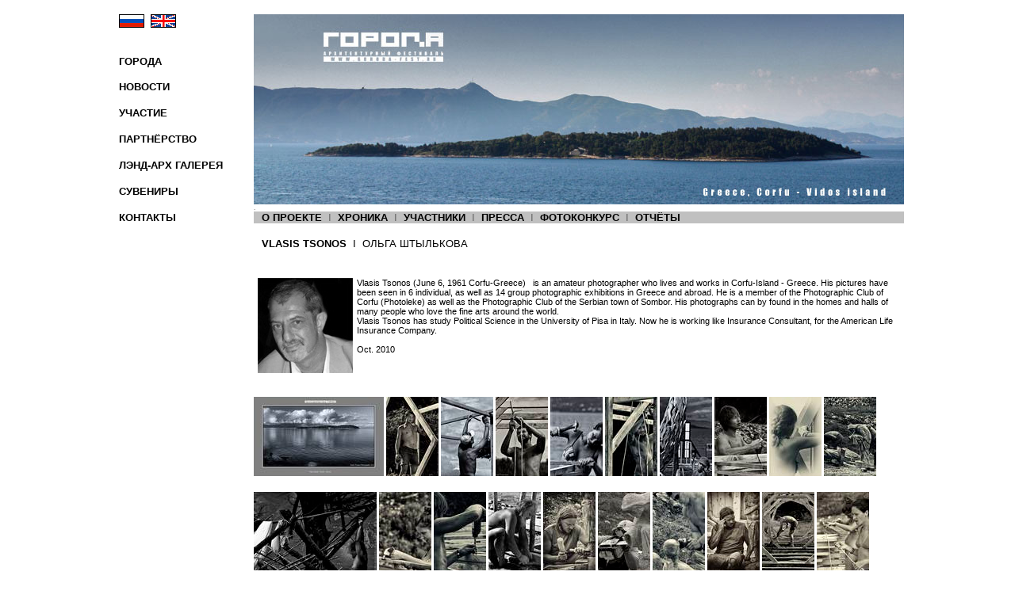

--- FILE ---
content_type: text/html; charset=UTF-8
request_url: http://goroda-fest.ru/2010_greece/reports.htm
body_size: 3529
content:
<html>
<head>
<meta http-equiv="Content-Type" content="text/html; charset=windows-1251">
<meta http-equiv="Content-Language" content="ru">
<meta name="GENERATOR" content="Microsoft FrontPage 6.0">
<meta name="ProgId" content="FrontPage.Editor.Document">
<META HTTP-EQUIV="Expires" CONTENT="0"> 
<meta http-equiv="Pragma" content="no-cache"> 
<title>architectural festival &quot;GORODA&quot;</title>
<style>BODY {scrollbar-face-color:#FFFFFF;scrollbar-highlight-color:#808080;scrollbar-3dlight-color:#FFFFFF;scrollbar-darkshadow-color:#FFFFFF;scrollbar-shadow-color:#808080;scrollbar-arrow-color:#FFFFFF;scrollbar-track-color:#ffffff;}.default_text {color: #000000; font-size:11px; font-style:normal; font-family:arial;}

* {
	boxSizing: content-box
}
* {
	MAX-WIDTH: none; minWidth: none; maxWidth: none
}
* {
	MAX-HEIGHT: none; minHeight: none; maxHeight: none
}

</style> <script language="JavaScript" fptype="dynamicanimation">
<!--
function dynAnimation() {}
function clickSwapImg() {}
//-->
</script>
<script language="JavaScript1.2" fptype="dynamicanimation" src="../animate.js">
</script>
<script type="text/javascript" src="../images/lightbox/js/jquery-1.4.2.min.js"></script>
<script type="text/javascript" src="../images/lightbox/js/jquery.lightbox-0.5.min.js"></script>

<link rel="stylesheet" type="text/css" href="../images/lightbox/css/jquery.lightbox-0.5.css" media="screen" />


<script type="text/javascript">
$(function() {
	
	$('table.lightbox a').lightBox();
	
});
</script>
<meta name="Microsoft Border" content="none">
</head>

<body bgcolor="#FFFFFF" text="#666666" link="#000000" vlink="#808080" alink="#FF0000" topmargin="0" leftmargin="0" onload="dynAnimation()" language="Javascript1.2">
<div align="center">
  <center>
  <table border="1" cellpadding="0" cellspacing="0" style="border-collapse: collapse; border-width: 0; max-height:none; minheight:none; maxheight:none; max-width:none; minwidth:none; maxwidth:none; boxsizing:content-box" bordercolor="#FFFFFF" width="1000">
    <tbody style="max-height: none; minheight: none; maxheight: none; max-width: none; minwidth: none; maxwidth: none; boxsizing: content-box">
    <tr style="max-height: none; minheight: none; maxheight: none; max-width: none; minwidth: none; maxwidth: none; boxsizing: content-box">
      <td style="border-style: none; border-width: medium; max-height:none; minheight:none; maxheight:none; max-width:none; minwidth:none; maxwidth:none; boxsizing:content-box" width="180" rowspan="3" align="left" valign="top">
      <p style="margin-top: 0; margin-bottom: 0; margin-left:10">
      &nbsp;<p style="margin-top: 0; margin-bottom: 0; margin-left:10">
      <font face="Arial" style="max-height: none; minheight: none; maxheight: none; max-width: none; minwidth: none; maxwidth: none; boxsizing: content-box">
      <a href="../index.htm" style="max-height: none; minheight: none; maxheight: none; max-width: none; minwidth: none; maxwidth: none; boxsizing: content-box">
      <font size="2" style="max-height: none; minheight: none; maxheight: none; max-width: none; minwidth: none; maxwidth: none; boxsizing: content-box">
      <img border="0" src="../images/rus.jpg" style="border-style: solid; border-width: 1; max-height:none; minheight:none; maxheight:none; max-width:none; minwidth:none; maxwidth:none; boxsizing:content-box" width="30" height="15"></font></a><font size="2" style="max-height: none; minheight: none; maxheight: none; max-width: none; minwidth: none; maxwidth: none; boxsizing: content-box">&nbsp;
      </font>
      <a href="../index-eng.htm" style="max-height: none; minheight: none; maxheight: none; max-width: none; minwidth: none; maxwidth: none; boxsizing: content-box">
      <font size="2" style="max-height: none; minheight: none; maxheight: none; max-width: none; minwidth: none; maxwidth: none; boxsizing: content-box">
      <img border="0" src="../images/eng.jpg" style="border-style: solid; border-width: 1; max-height:none; minheight:none; maxheight:none; max-width:none; minwidth:none; maxwidth:none; boxsizing:content-box" width="30" height="15"></font></a></font><p style="word-spacing: 0; line-height: 100%; margin-top: 0; margin-bottom: 0; margin-left:10">
      &nbsp;</p>
      <p style="word-spacing: 0; line-height: 100%; margin-top: 0; margin-bottom: 0; margin-left:10">
      &nbsp;</p>
      <p style="word-spacing: 0; line-height: 100%; margin-top: 0; margin-bottom: 0; margin-left:10">
      <span style="font-weight: 700; max-height:none; minheight:none; maxheight:none; max-width:none; minwidth:none; maxwidth:none; boxsizing:content-box">
      <font face="Arial" size="2" color="#00003C" style="max-height: none; minheight: none; maxheight: none; max-width: none; minwidth: none; maxwidth: none; boxsizing: content-box">
      <a style="text-decoration: none; max-height:none; minheight:none; maxheight:none; max-width:none; minwidth:none; maxwidth:none; boxsizing:content-box" dynamicanimation="fpAnimformatRolloverFP1" fprolloverstyle="text-decoration: underline" onmouseover="rollIn(this)" onmouseout="rollOut(this)" language="Javascript1.2" href="../index.htm">ГОРОДА</a></font></span></p>
      <p style="word-spacing: 0; line-height: 100%; margin-top: 0; margin-bottom: 0; margin-left:10">
      &nbsp;</p>
      <p style="word-spacing: 0; margin-top: 0; margin-bottom: 0; margin-left:10">
      <span style="font-weight: 700; max-height:none; minheight:none; maxheight:none; max-width:none; minwidth:none; maxwidth:none; boxsizing:content-box">
      <font face="Arial" size="2" color="#00003C" style="max-height: none; minheight: none; maxheight: none; max-width: none; minwidth: none; maxwidth: none; boxsizing: content-box">
      <a style="text-decoration: none; max-height:none; minheight:none; maxheight:none; max-width:none; minwidth:none; maxwidth:none; boxsizing:content-box" dynamicanimation="fpAnimformatRolloverFP1" fprolloverstyle="text-decoration: underline" onmouseover="rollIn(this)" onmouseout="rollOut(this)" language="Javascript1.2" href="../news.htm">
      НОВОСТИ</a></font></span></p>
		<p style="word-spacing: 0; margin-top: 0; margin-bottom: 0; margin-left:10">
      &nbsp;</p>
      <p style="word-spacing: 0; margin-top: 0; margin-bottom: 0; margin-left:10">
      <span style="font-weight: 700; max-height:none; minheight:none; maxheight:none; max-width:none; minwidth:none; maxwidth:none; boxsizing:content-box">
      <font face="Arial" size="2" color="#00003C" style="max-height: none; minheight: none; maxheight: none; max-width: none; minwidth: none; maxwidth: none; boxsizing: content-box">
      <a style="text-decoration: none; max-height:none; minheight:none; maxheight:none; max-width:none; minwidth:none; maxwidth:none; boxsizing:content-box" dynamicanimation="fpAnimformatRolloverFP1" fprolloverstyle="text-decoration: underline" onmouseover="rollIn(this)" onmouseout="rollOut(this)" language="Javascript1.2" href="../participation.htm">
      УЧАСТИЕ</a></font></span></p>
      <p style="word-spacing: 0; margin-top: 0; margin-bottom: 0; margin-left:10">
      &nbsp;</p>
      <p style="word-spacing: 0; margin-top: 0; margin-bottom: 0; margin-left:10">
      <span style="font-weight: 700; max-height:none; minheight:none; maxheight:none; max-width:none; minwidth:none; maxwidth:none; boxsizing:content-box">
      <font face="Arial" size="2" color="#00003C" style="max-height: none; minheight: none; maxheight: none; max-width: none; minwidth: none; maxwidth: none; boxsizing: content-box">
      <a style="text-decoration: none; max-height:none; minheight:none; maxheight:none; max-width:none; minwidth:none; maxwidth:none; boxsizing:content-box" dynamicanimation="fpAnimformatRolloverFP1" fprolloverstyle="text-decoration: underline" onmouseover="rollIn(this)" onmouseout="rollOut(this)" language="Javascript1.2" href="../partnership.htm">
      ПАРТНЁРСТВО</a></font></span></p>
		<p style="word-spacing: 0; margin-top: 0; margin-bottom: 0; margin-left:10">
      &nbsp;</p>
      <p style="word-spacing: 0; margin-top: 0; margin-bottom: 0; margin-left:10">
      <font color="#FF0000" face="Arial" size="2" style="max-height: none; minheight: none; maxheight: none; max-width: none; minwidth: none; maxwidth: none; boxsizing: content-box">
      <span style="font-weight: 700; max-height:none; minheight:none; maxheight:none; max-width:none; minwidth:none; maxwidth:none; boxsizing:content-box">
      <a style="text-decoration: none; max-height:none; minheight:none; maxheight:none; max-width:none; minwidth:none; maxwidth:none; boxsizing:content-box" dynamicanimation="fpAnimformatRolloverFP1" fprolloverstyle="text-decoration: underline" onmouseover="rollIn(this)" onmouseout="rollOut(this)" language="Javascript1.2" href="../gallery/index.htm">ЛЭНД-АРХ ГАЛЕРЕЯ</a></span></font></p>
      <p style="word-spacing: 0; margin-top: 0; margin-bottom: 0; margin-left:10">
      &nbsp;</p>
      <p style="word-spacing: 0; margin-top: 0; margin-bottom: 0; margin-left:10">
      <font color="#FF0000" face="Arial" size="2" style="max-height: none; minheight: none; maxheight: none; max-width: none; minwidth: none; maxwidth: none; boxsizing: content-box">
      <span style="font-weight: 700; max-height:none; minheight:none; maxheight:none; max-width:none; minwidth:none; maxwidth:none; boxsizing:content-box">
      <a style="text-decoration: none; max-height: none; minheight: none; maxheight: none; max-width: none; minwidth: none; maxwidth: none; boxsizing: content-box" dynamicanimation="fpAnimformatRolloverFP1" fprolloverstyle="text-decoration: underline" onmouseover="rollIn(this)" onmouseout="rollOut(this)" language="Javascript1.2" href="../souvenirs.htm">
		СУВЕНИРЫ</a></span></font></p>
      <p style="word-spacing: 0; margin-top: 0; margin-bottom: 0; margin-left:10">
      &nbsp;</p>
      <p style="word-spacing: 0; margin-top: 0; margin-bottom: 0; margin-left:10">
      <span style="font-weight: 700; max-height:none; minheight:none; maxheight:none; max-width:none; minwidth:none; maxwidth:none; boxsizing:content-box">
      <font face="Arial" size="2" color="#00003C" style="max-height: none; minheight: none; maxheight: none; max-width: none; minwidth: none; maxwidth: none; boxsizing: content-box">
      <a style="text-decoration: none; max-height:none; minheight:none; maxheight:none; max-width:none; minwidth:none; maxwidth:none; boxsizing:content-box" dynamicanimation="fpAnimformatRolloverFP1" fprolloverstyle="text-decoration: underline" onmouseover="rollIn(this)" onmouseout="rollOut(this)" language="Javascript1.2" href="../contacts.htm">КОНТАКТЫ</a></font></span></p>
      </td>
      <td style="border-style: none; border-width: medium; max-height:none; minheight:none; maxheight:none; max-width:none; minwidth:none; maxwidth:none; boxsizing:content-box" width="820">
      <p style="margin-top: 0; margin-bottom: 0">
      &nbsp;<p style="margin-top: 0; margin-bottom: 0">
      <font face="Arial">
      <img border="0" src="images/greece-title.jpg" width="820" height="240"></font><p style="margin-top: 0; margin-bottom: 0">
      <font face="Arial">
      <span style="font-size: 6pt; max-height:none; minheight:none; maxheight:none; max-width:none; minwidth:none; maxwidth:none; boxsizing:content-box" lang="en-us">.</span></font></td>
    </tr>
    <tr style="max-height: none; minheight: none; maxheight: none; max-width: none; minwidth: none; maxwidth: none; boxsizing: content-box">
      <td style="border-style: none; border-width: medium; max-height:none; minheight:none; maxheight:none; max-width:none; minwidth:none; maxwidth:none; boxsizing:content-box" width="820" bgcolor="#C0C0C0">
      <p style="margin-left: 10; margin-top:0; margin-bottom:0">
      <font face="Arial" style="font-size: 10pt; max-height:none; minheight:none; maxheight:none; max-width:none; minwidth:none; maxwidth:none; boxsizing:content-box">
      <b style="max-height: none; minheight: none; maxheight: none; max-width: none; minwidth: none; maxwidth: none; boxsizing: content-box">
      <a style="text-decoration: none; ie7-link: link; max-height: none; minheight: none; maxheight: none; max-width: none; minwidth: none; maxwidth: none; boxsizing: content-box" href="index.htm">О ПРОЕКТЕ</a></b><span lang="en-us" style="max-height: none; minheight: none; maxheight: none; max-width: none; minwidth: none; maxwidth: none; boxsizing: content-box">&nbsp; 
		I&nbsp;</span> 
      <b style="max-height: none; minheight: none; maxheight: none; max-width: none; minwidth: none; maxwidth: none; boxsizing: content-box">
      <a style="text-decoration: none; ie7-link: link; max-height:none; minheight:none; maxheight:none; max-width:none; minwidth:none; maxwidth:none; boxsizing:content-box" href="chronicle.htm">ХРОНИКА</a></b><span lang="en-us" style="max-height: none; minheight: none; maxheight: none; max-width: none; minwidth: none; maxwidth: none; boxsizing: content-box">&nbsp; I&nbsp;</span> 
      <b style="max-height: none; minheight: none; maxheight: none; max-width: none; minwidth: none; maxwidth: none; boxsizing: content-box">
      <a style="text-decoration: none; ie7-link: link; max-height:none; minheight:none; maxheight:none; max-width:none; minwidth:none; maxwidth:none; boxsizing:content-box" href="teams.htm">УЧАСТНИКИ</a></b>&nbsp; 
      <span lang="en-us" style="max-height: none; minheight: none; maxheight: none; max-width: none; minwidth: none; maxwidth: none; boxsizing: content-box">I</span>&nbsp; 
      <b style="max-height: none; minheight: none; maxheight: none; max-width: none; minwidth: none; maxwidth: none; boxsizing: content-box">
      <a style="text-decoration: none; ie7-link: link; max-height:none; minheight:none; maxheight:none; max-width:none; minwidth:none; maxwidth:none; boxsizing:content-box" href="press.htm">ПРЕССА</a></b>&nbsp;&nbsp;<span lang="en-us" style="max-height: none; minheight: none; maxheight: none; max-width: none; minwidth: none; maxwidth: none; boxsizing: content-box">I</span>&nbsp; 
      <b style="max-height: none; minheight: none; maxheight: none; max-width: none; minwidth: none; maxwidth: none; boxsizing: content-box">
      <a style="text-decoration: none; ie7-link: link; max-height: none; minheight: none; maxheight: none; max-width: none; minwidth: none; maxwidth: none; boxsizing: content-box" href="photo-comp_gorod.htm">ФОТОКОНКУРС</a></b>&nbsp;&nbsp;<span lang="en-us" style="max-height: none; minheight: none; maxheight: none; max-width: none; minwidth: none; maxwidth: none; boxsizing: content-box">I</span>&nbsp; 
      <b><a style="text-decoration: none" href="reports.htm">ОТЧЁТЫ</a></b></font></td>
    </tr>
    <tr style="max-height: none; minheight: none; maxheight: none; max-width: none; minwidth: none; maxwidth: none; boxsizing: content-box">
      <td style="border-style: none; border-width: medium; max-height:none; minheight:none; maxheight:none; max-width:none; minwidth:none; maxwidth:none; boxsizing:content-box" width="820">
      <font face="Arial" style="max-height: none; minheight: none; maxheight: none; max-width: none; minwidth: none; maxwidth: none; boxsizing: content-box">
      <div align="center" style="max-height: none; minheight: none; maxheight: none; max-width: none; minwidth: none; maxwidth: none; boxsizing: content-box">
  <center style="max-height: none; minheight: none; maxheight: none; max-width: none; minwidth: none; maxwidth: none; boxsizing: content-box">
<div align="left">
<p STYLE="margin-top: 0; margin-bottom: 0" align="left">&nbsp;</p>
      <p STYLE="margin-top: 0; margin-bottom: 0; margin-left:10px" align="left">
		<font style="font-size: 10pt; max-height: none; minheight: none; maxheight: none; max-width: none; minwidth: none; maxwidth: none; boxsizing: content-box; font-weight: 700" color="#000000" face="Arial">
		<span lang="en-gb">VLASIS TSONOS</span></font><font style="font-size: 10pt; max-height: none; minheight: none; maxheight: none; max-width: none; minwidth: none; maxwidth: none; boxsizing: content-box; " color="#000000" face="Arial"><span lang="en-us" style="max-height: none; minheight: none; maxheight: none; max-width: none; minwidth: none; maxwidth: none; boxsizing: content-box">&nbsp; 
		I&nbsp;</span> 
      	<a href="reports-olga.htm" style="text-decoration: none">ОЛЬГА ШТЫЛЬКОВА</a></font></p>
<p STYLE="margin-top: 0; margin-bottom: 0; " align="left">
      &nbsp;</p>
<p STYLE="margin-top: 0; margin-bottom: 0; " align="left">
      &nbsp;</p>
<p STYLE="margin-top: 0; margin-bottom: 0; " align="left">
      <font style="font-size: 8pt" color="#000000">
      <img border="0" src="images/reports/vlasis_tsonos/000.jpg" width="120" height="120" align="left" hspace="5"></font></p>
<p STYLE="margin-top: 0; margin-bottom: 0; " align="left">
      <span lang="EN-US" style="font-size: 8pt; color: black">Vlasis Tsonos</span><span lang="EN-GB" style="font-size: 8pt; color: black"> 
		(June</span><span lang="EN-US" style="font-size: 8pt; color: black"> 6, 
		1961 Corfu-Greece)&nbsp; &nbsp;is an amateur photographer who lives and works in 
		Corfu-Island - Greece. His pictures have been seen in 6 individual, as 
		well as 14 group photographic exhibitions in Greece and abroad. He is a 
		member of the Photographic Club of Corfu (Photoleke) as well as the 
		Photographic Club of the Serbian town of Sombor. His photographs can by 
		found in the homes and halls of many people who love the fine arts 
		around the world. </span></p>
<p STYLE="margin-top: 0; margin-bottom: 0; " align="left">
      <span lang="EN-US" style="font-size: 8pt; color: black">Vlasis Tsonos has 
		study Political Science in the University of Pisa in Italy. Now he is 
		working like Insurance Consultant, for the American Life Insurance 
		Company.</span><font color="#000000"><span style="font-size: 8pt" lang="EN-GB">&nbsp;&nbsp;&nbsp;</span></font></p>
<p STYLE="margin-top: 0; margin-bottom: 0; " align="left">
      <font color="#000000"><span style="font-size: 8pt" lang="EN-GB">&nbsp;&nbsp;&nbsp;&nbsp;&nbsp;
		</span></font></p>
<p style="margin-top: 0; margin-bottom: 0"><font color="#000000">
<span lang="EN-GB" style="font-size: 8pt">Oct. 2010</span></font></p>
<p style="margin-top: 0; margin-bottom: 0">&nbsp;</p>
      <div align="center" style="max-height: none; minheight: none; maxheight: none; max-width: none; minwidth: none; maxwidth: none; boxsizing: content-box">
  <center style="max-height: none; minheight: none; maxheight: none; max-width: none; minwidth: none; maxwidth: none; boxsizing: content-box">
<div align="left">
&nbsp;<table class="lightbox" border="0" width="800" cellspacing="0" cellpadding="0" style="border-collapse: collapse" bordercolor="#FFFFFF" id="table6">
  <tbody style="max-height: none; minheight: none; maxheight: none; max-width: none; minwidth: none; maxwidth: none; boxsizing: content-box">
  <tr style="max-height: none; minheight: none; maxheight: none; max-width: none; minwidth: none; maxwidth: none; boxsizing: content-box">
    <td width="820" align="left" height="0" valign="top" style="max-height: none; minheight: none; maxheight: none; max-width: none; minwidth: none; maxwidth: none; boxsizing: content-box">
      <font face="Arial" style="max-height: none; minheight: none; maxheight: none; max-width: none; minwidth: none; maxwidth: none; boxsizing: content-box">
      <p style="margin-top: 0; margin-bottom: 0">&nbsp;</p>
		<p style="margin-top: 0; margin-bottom: 0">
		<a href="images/reports/vlasis_tsonos/big/001.jpg" style="text-decoration: none">
      	<font style="font-size: 8pt">
      <img border="0" src="images/reports/vlasis_tsonos/001.jpg"></font></a><font style="font-size: 8pt"><font color="#000000"><span lang="en-gb">
		</span></font>
		<a href="images/reports/vlasis_tsonos/big/002.jpg" style="text-decoration: none"><img border="0" src="images/reports/vlasis_tsonos/002.jpg"></a><font color="#000000"><span lang="en-gb">
		</span></font>
		<a href="images/reports/vlasis_tsonos/big/003.jpg" style="text-decoration: none"><img border="0" src="images/reports/vlasis_tsonos/003.jpg"></a><font color="#000000"><span lang="en-gb">
		</span></font>
		<a href="images/reports/vlasis_tsonos/big/004.jpg" style="text-decoration: none"><img border="0" src="images/reports/vlasis_tsonos/004.jpg"></a><font color="#000000"><span lang="en-gb">
		</span></font>
		<a href="images/reports/vlasis_tsonos/big/005.jpg" style="text-decoration: none"><img border="0" src="images/reports/vlasis_tsonos/005.jpg"></a><a href="images/reports/vlasis_tsonos/big/006.jpg" style="text-decoration: none"><span lang="en-gb">
		</span><img border="0" src="images/reports/vlasis_tsonos/006.jpg"></a><font color="#000000"><span lang="en-gb">
		</span></font>
		<a href="images/reports/vlasis_tsonos/big/007.jpg" style="text-decoration: none"><img border="0" src="images/reports/vlasis_tsonos/007.jpg"></a><font color="#000000"><span lang="en-gb">
		</span></font>
		<a href="images/reports/vlasis_tsonos/big/008.jpg" style="text-decoration: none"><img border="0" src="images/reports/vlasis_tsonos/008.jpg"></a><font color="#000000"><span lang="en-gb">
		</span></font></font><font style="font-size: 8pt">
		<a href="images/reports/vlasis_tsonos/big/009.jpg" style="text-decoration: none"><img border="0" src="images/reports/vlasis_tsonos/009.jpg"></a><span lang="en-gb">
		</span></font>
		<a href="images/reports/vlasis_tsonos/big/017.jpg" style="text-decoration: none">
		<font style="font-size: 8pt"><img border="0" src="images/reports/vlasis_tsonos/017.jpg"></font></a></p>
		<p style="margin-top: 0; margin-bottom: 0">&nbsp;</p>
		<p style="margin-top: 0; margin-bottom: 0">
		<a href="images/reports/vlasis_tsonos/big/044.jpg" style="text-decoration: none">
		<font style="font-size: 8pt"><img border="0" src="images/reports/vlasis_tsonos/044.jpg"></font></a><font style="font-size: 8pt"><font color="#000000"><span lang="en-gb">
		</span></font>
		<a href="images/reports/vlasis_tsonos/big/010.jpg" style="text-decoration: none"><img border="0" src="images/reports/vlasis_tsonos/010.jpg"></a><a href="images/reports/vlasis_tsonos/big/011.jpg" style="text-decoration: none"><span lang="en-gb">
		</span><img border="0" src="images/reports/vlasis_tsonos/011.jpg"></a><font color="#000000"><span lang="en-gb">
		</span></font>
		<a href="images/reports/vlasis_tsonos/big/012.jpg" style="text-decoration: none"><img border="0" src="images/reports/vlasis_tsonos/012.jpg"></a><font color="#000000"><span lang="en-gb">
		</span></font>
		<a href="images/reports/vlasis_tsonos/big/013.jpg" style="text-decoration: none"><img border="0" src="images/reports/vlasis_tsonos/013.jpg"></a><font color="#000000"><span lang="en-gb">
		</span></font>
		<a href="images/reports/vlasis_tsonos/big/014.jpg" style="text-decoration: none"><img border="0" src="images/reports/vlasis_tsonos/014.jpg"></a><font color="#000000"><span lang="en-gb">
		</span></font>
		<a href="images/reports/vlasis_tsonos/big/015.jpg" style="text-decoration: none"><img border="0" src="images/reports/vlasis_tsonos/015.jpg"></a><a href="images/reports/vlasis_tsonos/big/016.jpg" style="text-decoration: none"><span lang="en-gb">
		</span><img border="0" src="images/reports/vlasis_tsonos/016.jpg"></a><font color="#000000"><span lang="en-gb">
		</span></font>
		<a href="images/reports/vlasis_tsonos/big/028.jpg" style="text-decoration: none"><img border="0" src="images/reports/vlasis_tsonos/028.jpg"></a><span lang="en-gb">
		</span>
		<a href="images/reports/vlasis_tsonos/big/025.jpg" style="text-decoration: none"><img border="0" src="images/reports/vlasis_tsonos/025.jpg"></a></font></p>
		<p style="margin-top: 0; margin-bottom: 0">&nbsp;</p>
		<p style="margin-top: 0; margin-bottom: 0">
		<a href="images/reports/vlasis_tsonos/big/046.jpg" style="text-decoration: none">
		<font style="font-size: 8pt"><img border="0" src="images/reports/vlasis_tsonos/046.jpg"></font></a><font style="font-size: 8pt"><a href="images/reports/vlasis_tsonos/big/018.jpg" style="text-decoration: none"><span lang="en-gb">
		</span><img border="0" src="images/reports/vlasis_tsonos/018.jpg"></a><font color="#000000"><span lang="en-gb">
		</span></font>
		<a href="images/reports/vlasis_tsonos/big/019.jpg" style="text-decoration: none"><img border="0" src="images/reports/vlasis_tsonos/019.jpg"></a><a href="images/reports/vlasis_tsonos/big/020.jpg" style="text-decoration: none"><span lang="en-gb">
		</span><img border="0" src="images/reports/vlasis_tsonos/020.jpg"></a><font color="#000000"><span lang="en-gb">
		</span></font>
		<a href="images/reports/vlasis_tsonos/big/021.jpg" style="text-decoration: none"><img border="0" src="images/reports/vlasis_tsonos/021.jpg"></a><a href="images/reports/vlasis_tsonos/big/022.jpg" style="text-decoration: none"><span lang="en-gb">
		</span><img border="0" src="images/reports/vlasis_tsonos/022.jpg"></a><font color="#000000"><span lang="en-gb">
		</span></font>
		<a href="images/reports/vlasis_tsonos/big/023.jpg" style="text-decoration: none"><img border="0" src="images/reports/vlasis_tsonos/023.jpg"></a><font color="#000000"><span lang="en-gb">
		</span></font>
		<a href="images/reports/vlasis_tsonos/big/024.jpg" style="text-decoration: none"><img border="0" src="images/reports/vlasis_tsonos/024.jpg"></a><font color="#000000"><span lang="en-gb">
		</span></font>
		<a href="images/reports/vlasis_tsonos/big/026.jpg" style="text-decoration: none"><img border="0" src="images/reports/vlasis_tsonos/026.jpg"></a><span lang="en-gb">
		</span>
		<a href="images/reports/vlasis_tsonos/big/027.jpg" style="text-decoration: none"><img border="0" src="images/reports/vlasis_tsonos/027.jpg"></a></font></p>
		<p style="margin-top: 0; margin-bottom: 0">&nbsp;</p>
		<p style="margin-top: 0; margin-bottom: 0">
		<a href="images/reports/vlasis_tsonos/big/047.jpg" style="text-decoration: none">
		<font style="font-size: 8pt"><img border="0" src="images/reports/vlasis_tsonos/047.jpg"></font></a><font style="font-size: 8pt"><a href="images/reports/vlasis_tsonos/big/026.jpg" style="text-decoration: none"><span lang="en-gb">
		</span></a>
		<a href="images/reports/vlasis_tsonos/big/029.jpg" style="text-decoration: none"><img border="0" src="images/reports/vlasis_tsonos/029.jpg"></a><a href="images/reports/vlasis_tsonos/big/030.jpg" style="text-decoration: none"><span lang="en-gb">
		</span><img border="0" src="images/reports/vlasis_tsonos/030.jpg"></a><a href="images/reports/vlasis_tsonos/big/031.jpg" style="text-decoration: none"><span lang="en-gb">
		</span><img border="0" src="images/reports/vlasis_tsonos/031.jpg"></a><font color="#000000"><span lang="en-gb">
		</span></font>
		<a href="images/reports/vlasis_tsonos/big/032.jpg" style="text-decoration: none"><img border="0" src="images/reports/vlasis_tsonos/032.jpg"></a></font><font style="font-size: 8pt"><a href="images/reports/vlasis_tsonos/big/033.jpg" style="text-decoration: none"><span lang="en-gb">
		</span><img border="0" src="images/reports/vlasis_tsonos/033.jpg"></a><span lang="en-gb">
		</span>
		<a href="images/reports/vlasis_tsonos/big/034.jpg" style="text-decoration: none"><img border="0" src="images/reports/vlasis_tsonos/034.jpg"></a><span lang="en-gb">
		</span>
		<a href="images/reports/vlasis_tsonos/big/035.jpg" style="text-decoration: none"><img border="0" src="images/reports/vlasis_tsonos/035.jpg"></a><span lang="en-gb">
		</span>
		<a href="images/reports/vlasis_tsonos/big/036.jpg" style="text-decoration: none"><img border="0" src="images/reports/vlasis_tsonos/036.jpg"></a><span lang="en-gb">
		</span>
		<a href="images/reports/vlasis_tsonos/big/038.jpg" style="text-decoration: none"><img border="0" src="images/reports/vlasis_tsonos/038.jpg"></a></font></p>
		<p style="margin-top: 0; margin-bottom: 0">&nbsp;</p>
		<p style="margin-top: 0; margin-bottom: 0">
		<a href="images/reports/vlasis_tsonos/big/045.jpg" style="text-decoration: none">
		<font style="font-size: 8pt"><img border="0" src="images/reports/vlasis_tsonos/045.jpg"></font></a><font style="font-size: 8pt"><a href="images/reports/vlasis_tsonos/big/034.jpg" style="text-decoration: none"><span lang="en-gb">
		</span></a>
		<a href="images/reports/vlasis_tsonos/big/037.jpg" style="text-decoration: none"><img border="0" src="images/reports/vlasis_tsonos/037.jpg"></a><font color="#000000"><span lang="en-gb">
		</span></font><font color="#000000"><span lang="en-gb">&nbsp;</span></font><a href="images/reports/vlasis_tsonos/big/039.jpg" style="text-decoration: none"><img border="0" src="images/reports/vlasis_tsonos/039.jpg"></a><a href="images/reports/vlasis_tsonos/big/040.jpg" style="text-decoration: none"><span lang="en-gb">
		</span><img border="0" src="images/reports/vlasis_tsonos/040.jpg"></a></font><a href="images/reports/vlasis_tsonos/big/041.jpg" style="text-decoration: none"><font style="font-size: 8pt"><span lang="en-gb">
		</span><img border="0" src="images/reports/vlasis_tsonos/041.jpg"><span lang="en-gb">
		</span></font></a>
		<a href="images/reports/vlasis_tsonos/big/048.jpg" style="text-decoration: none">
		<font style="font-size: 8pt"><img border="0" src="images/reports/vlasis_tsonos/048.jpg"></font></a><font style="font-size: 8pt"><a href="images/reports/vlasis_tsonos/big/042.jpg" style="text-decoration: none"><span lang="en-gb">
		</span></a>
		<a href="images/reports/vlasis_tsonos/big/049.jpg" style="text-decoration: none"><img border="0" src="images/reports/vlasis_tsonos/049.jpg"></a><font color="#000000"><span lang="en-gb">
		</span></font></font></p>
		<p style="margin-top: 0; margin-bottom: 0">&nbsp;</p>
		<p style="margin-top: 0; margin-bottom: 0"><font style="font-size: 8pt">
		<a href="images/reports/vlasis_tsonos/big/050.jpg" style="text-decoration: none"><img border="0" src="images/reports/vlasis_tsonos/050.jpg"></a></font><font style="font-size: 8pt"><a href="images/reports/vlasis_tsonos/big/051.jpg" style="text-decoration: none"><span lang="en-gb">
		</span><img border="0" src="images/reports/vlasis_tsonos/051.jpg"></a><span lang="en-gb">
		</span>
		<a href="images/reports/vlasis_tsonos/big/042.jpg" style="text-decoration: none"><img border="0" src="images/reports/vlasis_tsonos/042.jpg"><span lang="en-gb">
		</span></a>
		<a href="images/reports/vlasis_tsonos/big/052.jpg" style="text-decoration: none"><img border="0" src="images/reports/vlasis_tsonos/052.jpg"></a><font color="#000000"><span lang="en-gb">
		</span></font>
		<a href="images/reports/vlasis_tsonos/big/053.jpg" style="text-decoration: none"><img border="0" src="images/reports/vlasis_tsonos/053.jpg"></a><font color="#000000"><span lang="en-gb">
		</span></font>
		<a href="images/reports/vlasis_tsonos/big/054.jpg" style="text-decoration: none"><img border="0" src="images/reports/vlasis_tsonos/054.jpg"></a><font color="#000000"><span lang="en-gb">
		</span></font></font></p>
		<p style="margin-top: 0; margin-bottom: 0">&nbsp;</p>
		<p style="margin-top: 0; margin-bottom: 0"><font style="font-size: 8pt">
		<a href="images/reports/vlasis_tsonos/big/055.jpg" style="text-decoration: none"><img border="0" src="images/reports/vlasis_tsonos/055.jpg"></a><font color="#000000"><span lang="en-gb">
		</span></font>
		<a href="images/reports/vlasis_tsonos/big/056.jpg" style="text-decoration: none"><img border="0" src="images/reports/vlasis_tsonos/056.jpg"></a><font color="#000000"><span lang="en-gb">
		</span></font>
		<a href="images/reports/vlasis_tsonos/big/043.jpg" style="text-decoration: none"><img border="0" src="images/reports/vlasis_tsonos/043.jpg"></a><a href="images/reports/vlasis_tsonos/big/057.jpg" style="text-decoration: none"><span lang="en-gb">
		</span><img border="0" src="images/reports/vlasis_tsonos/057.jpg"></a><font color="#000000"><span lang="en-gb">
		</span></font></font>
		<a href="images/reports/vlasis_tsonos/big/058.jpg" style="text-decoration: none">
		<font style="font-size: 8pt"><img border="0" src="images/reports/vlasis_tsonos/058.jpg"><span lang="en-gb">
		</span></font></a><font style="font-size: 8pt">
		<a href="images/reports/vlasis_tsonos/big/059.jpg" style="text-decoration: none"><img border="0" src="images/reports/vlasis_tsonos/059.jpg"></a><font color="#000000"><span lang="en-gb">
		</span></font>
		<a href="images/reports/vlasis_tsonos/big/060.jpg" style="text-decoration: none"><img border="0" src="images/reports/vlasis_tsonos/060.jpg"></a><a href="images/reports/vlasis_tsonos/big/061.jpg" style="text-decoration: none"><span lang="en-gb">
		</span><img border="0" src="images/reports/vlasis_tsonos/061.jpg"></a><a href="images/reports/vlasis_tsonos/big/062.jpg" style="text-decoration: none"><img border="0" src="images/reports/vlasis_tsonos/062.jpg"></a><font color="#000000"><span lang="en-gb">
		</span></font>
		<a href="images/reports/vlasis_tsonos/big/063.jpg" style="text-decoration: none"><img border="0" src="images/reports/vlasis_tsonos/063.jpg"></a><font color="#000000"><span lang="en-gb">
		</span></font></font></p>
		<p style="margin-top: 0; margin-bottom: 0">&nbsp;</p>
		<p style="margin-top: 0; margin-bottom: 0"><font style="font-size: 8pt">
		<a href="images/reports/vlasis_tsonos/big/064.jpg" style="text-decoration: none"><img border="0" src="images/reports/vlasis_tsonos/064.jpg"></a><font color="#000000"><span lang="en-gb">
		</span></font>
		<a href="images/reports/vlasis_tsonos/big/065.jpg" style="text-decoration: none"><img border="0" src="images/reports/vlasis_tsonos/065.jpg"></a><font color="#000000"><span lang="en-gb">
		</span></font>
		<a href="images/reports/vlasis_tsonos/big/066.jpg" style="text-decoration: none"><img border="0" src="images/reports/vlasis_tsonos/066.jpg"></a><font color="#000000"><span lang="en-gb">
		</span></font>
		<a href="images/reports/vlasis_tsonos/big/067.jpg" style="text-decoration: none"><img border="0" src="images/reports/vlasis_tsonos/067.jpg"></a></font></p>
		<p style="margin-top: 0; margin-bottom: 0">&nbsp;</p>
      <P:COLORSCHEME colors="#000000,#99ff33,#336699,#99ff33,#003399,#468a4b,#66ccff,#f0e500" />
      </font>
      </td>
  </tr>
  </table>
  <p style="margin-top: 0; margin-bottom: 0">&nbsp;</div>
  </center>
</div>
  </div>
  </center>
</div>
      </font></td>
    </tr>
    </table>
  </center>
</div>
<p>&nbsp;</p>
<div align="center">
  <center>
<p>&nbsp;</p>
  </center>
</div>
</body>
</html>